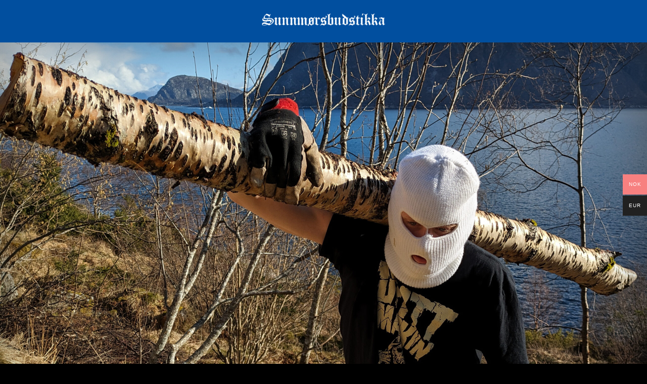

--- FILE ---
content_type: text/css
request_url: https://drittmask.in/wp-content/et-cache/9939/et-core-unified-deferred-9939.min.css?ver=1764751310
body_size: 253
content:
.et_pb_section_4.et_pb_section{background-color:#2b2b2b!important}.et_pb_text_12,.et_pb_text_12 h3,.et_pb_text_12 h4{font-family:'Anonymous Pro',monospace}.et_pb_text_12.et_pb_text a{color:#ffffff!important}.et_pb_text_12 a{font-family:'Anonymous Pro',monospace;font-weight:100;text-decoration:underline;-webkit-text-decoration-color:#0c71c3;text-decoration-color:#0c71c3}.et_pb_text_12 h1{font-family:'Anonymous Pro',monospace;font-size:45px;color:#FFFFFF!important}.et_pb_text_12 h2{font-family:'Anonymous Pro',monospace;font-size:44px}.et_pb_image_5{text-align:left;margin-left:0}.et_pb_text_13 h1{font-family:'UnifrakturCook',display;font-weight:900;font-size:45px;color:#FFFFFF!important}.et_pb_text_13 h2{font-family:'UnifrakturCook',display;font-size:44px}@media only screen and (max-width:980px){.et_pb_image_5{text-align:center;margin-left:auto;margin-right:auto}.et_pb_image_5 .et_pb_image_wrap img{width:auto}}@media only screen and (max-width:767px){.et_pb_image_5 .et_pb_image_wrap img{width:auto}}